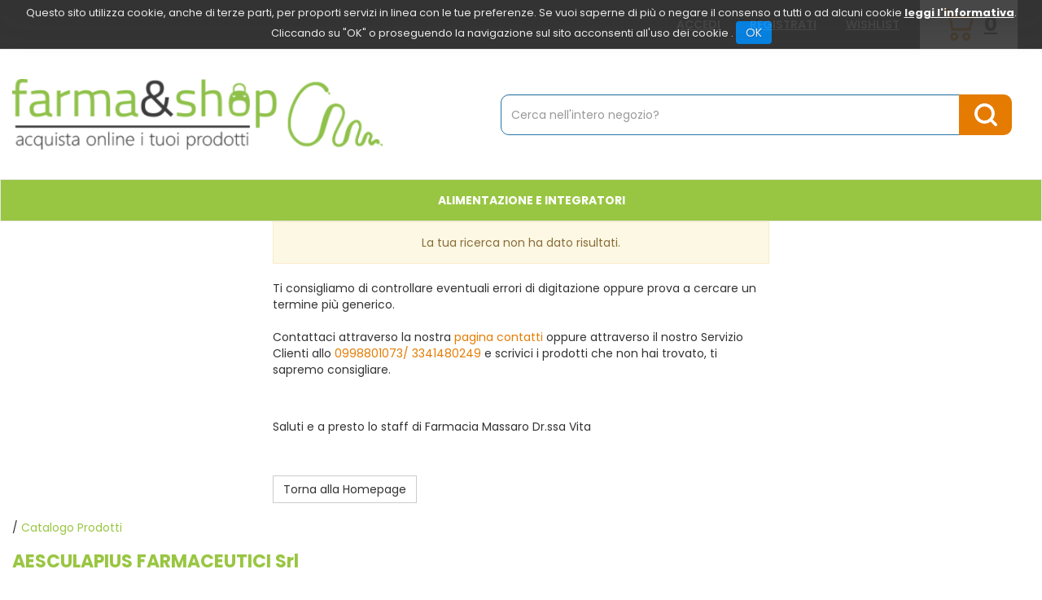

--- FILE ---
content_type: text/html;charset=UTF-8
request_url: https://www.farmaeshop.it/include/responsive/catalogo/filtro/filtroProdotti.jsp?idAsyncLoad=1&forzaFiltri=1&idParent0=-1&categoria=-1&&ditta=P0084
body_size: -166
content:
 















--- FILE ---
content_type: image/svg+xml
request_url: https://www.farmaeshop.it/custom/images/template/cart-icon.svg
body_size: 393
content:
<svg xmlns="http://www.w3.org/2000/svg" width="38.473" height="40" viewBox="0 0 38.473 40">
  <g id="cart-icon" transform="translate(-35.682 -18.09)">
    <path id="Tracciato_17" data-name="Tracciato 17" d="M104.875,234.082c-.349-.093-.7-.163-1.044-.282a5.044,5.044,0,1,1,2.473.207,1.97,1.97,0,0,0-.257.075Zm.536-3.041a2.009,2.009,0,1,0-1.952-2.056A2,2,0,0,0,105.411,231.041Z" transform="translate(-55.33 -175.992)" fill="#E57B00"/>
    <path id="Tracciato_18" data-name="Tracciato 18" d="M207.853,234.144c-.223-.056-.447-.112-.67-.17a5.059,5.059,0,1,1,2.092.1.824.824,0,0,0-.172.071Zm.626-7.06a2.01,2.01,0,1,0,2.017,2.006A2.023,2.023,0,0,0,208.479,227.084Z" transform="translate(-143.383 -176.054)" fill="#E57B00"/>
    <path id="Tracciato_19" data-name="Tracciato 19" d="M46.144,27.384H72.436a1.512,1.512,0,0,1,1.67,1.107,1.986,1.986,0,0,1,0,.882q-1.7,7.45-3.434,14.893a1.591,1.591,0,0,1-1.839,1.455H48.283a1.641,1.641,0,0,1-1.929-1.584Q44.2,33.235,42.049,22.33a.38.38,0,0,0-.359-.367c-1.524-.266-3.045-.555-4.567-.83a1.526,1.526,0,0,1-1.159-2.382,1.457,1.457,0,0,1,1.534-.632c1.971.352,3.94.716,5.909,1.081a1.6,1.6,0,0,1,1.38,1.392c.409,2.105.83,4.209,1.248,6.313C46.065,27.055,46.1,27.2,46.144,27.384Zm3.013,15.289c.092.009.143.018.194.018q9.142,0,18.284.006c.227,0,.31-.074.36-.294q1.345-5.853,2.7-11.7a1.469,1.469,0,0,0,.016-.249H46.739Z" fill="#E57B00"/>
  </g>
</svg>


--- FILE ---
content_type: image/svg+xml
request_url: https://www.farmaeshop.it/custom/images/template/search-icon.svg
body_size: 88
content:
<svg xmlns="http://www.w3.org/2000/svg" width="35.294" height="35.294" viewBox="0 0 35.294 35.294">
  <path id="search-icon" d="M60.176,61.8a7.532,7.532,0,0,1-.985-.709q-3.212-3.178-6.394-6.386a2.633,2.633,0,0,1-.215-.279,14.657,14.657,0,1,1,1.848-1.848,3.3,3.3,0,0,1,.3.24q3.186,3.18,6.363,6.371a7.529,7.529,0,0,1,.708.985v.585a1.746,1.746,0,0,1-1.04,1.04ZM31.223,43.123a11.946,11.946,0,1,0,12-11.9A11.959,11.959,0,0,0,31.223,43.123Z" transform="translate(-27.507 -27.509)" fill="#fff" stroke="#fff" stroke-width="2"/>
</svg>
